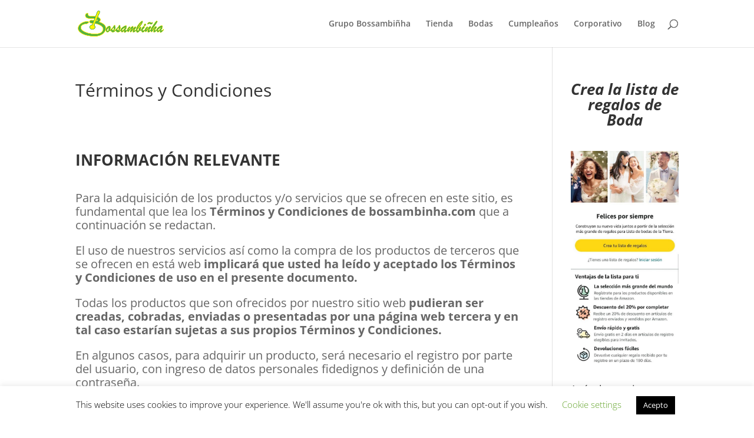

--- FILE ---
content_type: text/html; charset=utf-8
request_url: https://www.google.com/recaptcha/api2/aframe
body_size: 268
content:
<!DOCTYPE HTML><html><head><meta http-equiv="content-type" content="text/html; charset=UTF-8"></head><body><script nonce="zjsbM1KZBkQzebbfTYaLPA">/** Anti-fraud and anti-abuse applications only. See google.com/recaptcha */ try{var clients={'sodar':'https://pagead2.googlesyndication.com/pagead/sodar?'};window.addEventListener("message",function(a){try{if(a.source===window.parent){var b=JSON.parse(a.data);var c=clients[b['id']];if(c){var d=document.createElement('img');d.src=c+b['params']+'&rc='+(localStorage.getItem("rc::a")?sessionStorage.getItem("rc::b"):"");window.document.body.appendChild(d);sessionStorage.setItem("rc::e",parseInt(sessionStorage.getItem("rc::e")||0)+1);localStorage.setItem("rc::h",'1768734587235');}}}catch(b){}});window.parent.postMessage("_grecaptcha_ready", "*");}catch(b){}</script></body></html>